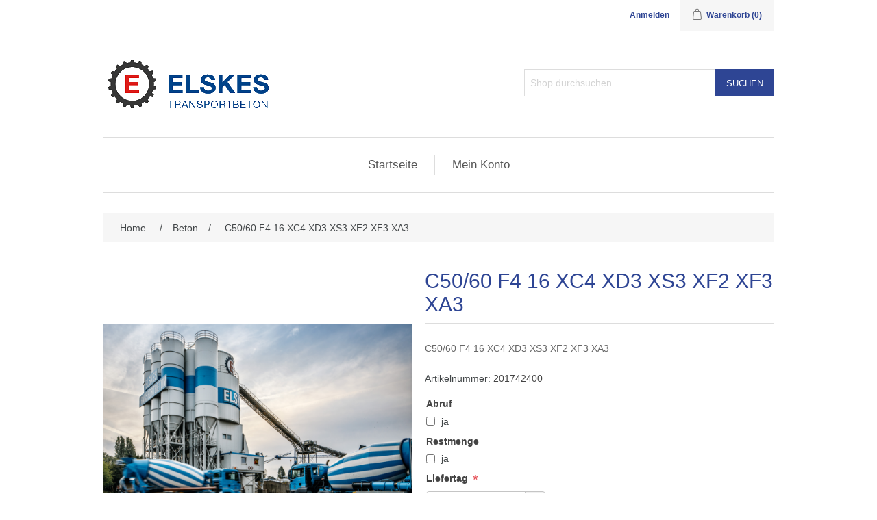

--- FILE ---
content_type: text/html; charset=utf-8
request_url: https://shop.elskes.de/c5060-f4-16-xc4-xd3-xs3-xf2-xf3-xa3-11
body_size: 7520
content:
<!DOCTYPE html><html lang=de dir=ltr class=html-product-details-page><head><title>Transportbeton - Elskes ShopC50/60 F4 16 XC4 XD3 XS3 XF2 XF3 XA3</title><meta charset=UTF-8><meta name=description content="C50/60 F4 16 XC4 XD3 XS3 XF2 XF3 XA3"><meta name=keywords content="Elskes,Transportbeton,Betonfertigteile,Produktentwicklung und betontechnologische Services"><meta name=generator content=nopCommerce><meta name=viewport content="width=device-width, initial-scale=1"><link rel=stylesheet href="/css/Product.Head.styles.css?v=iN_iWGk43tSn9AYxl2vLEu2ZQQg"><link rel="shortcut icon" href=/icons/icons_0/favicon-2.ico><body><input name=__RequestVerificationToken type=hidden value=CfDJ8AcDDxYM2TRElJcge0-yNzXbCdzwbV-P-5qU_Xr5EoqJtTzFuyXQ0SUCGoy0_pqEeG6v8YiQp1mvMQ74q7TvI7cOiZjZIutm4FU4d9mqOgmkG0Iy2GbMJ8It6awNoE9gq0yZtMWJnIis97PziSJyd6I><div class=ajax-loading-block-window style=display:none></div><div id=dialog-notifications-success title=Benachrichtigung style=display:none></div><div id=dialog-notifications-error title=Fehler style=display:none></div><div id=dialog-notifications-warning title=Warnung style=display:none></div><div id=bar-notification class=bar-notification-container data-close=Schließen></div><!--[if lte IE 8]><div style=clear:both;height:59px;text-align:center;position:relative><a href=http://www.microsoft.com/windows/internet-explorer/default.aspx target=_blank> <img src=/Themes/DefaultClean/Content/images/ie_warning.jpg height=42 width=820 alt="You are using an outdated browser. For a faster, safer browsing experience, upgrade for free today."> </a></div><![endif]--><div class=master-wrapper-page><div class=header><div class=header-upper><div class=header-selectors-wrapper></div><div class=header-links-wrapper><div class=header-links><ul><li><a href=/login class=ico-login>Anmelden</a><li id=topcartlink><a href=/cart class=ico-cart> <span class=cart-label>Warenkorb</span> <span class=cart-qty>(0)</span> </a></ul></div><div id=flyout-cart class=flyout-cart><div class=mini-shopping-cart><div class=count>Sie haben keine Artikel im Warenkorb.</div></div></div></div></div><div class=header-lower><div class=header-logo><a href="/"> <img alt="Elskes Shop" src=https://shop.elskes.de/images/thumbs/0010120.png> </a></div><div class="search-box store-search-box"><form method=get id=small-search-box-form action=/search><input type=text class=search-box-text id=small-searchterms autocomplete=off name=q placeholder="Shop durchsuchen" aria-label="Shop durchsuchen"> <button type=submit class="button-1 search-box-button">Suchen</button></form></div></div></div><div class=header-menu><ul class="top-menu notmobile"><li><a href="/">Startseite</a><li><a href=/customer/info>Mein Konto</a></ul><div class=menu-toggle>Menu</div><ul class="top-menu mobile"><li><a href="/">Startseite</a><li><a href=/customer/info>Mein Konto</a></ul></div><div class=master-wrapper-content><div class=master-column-wrapper><div class=breadcrumb><ul itemscope itemtype=http://schema.org/BreadcrumbList><li><span> <a href="/"> <span>Home</span> </a> </span> <span class=delimiter>/</span><li itemprop=itemListElement itemscope itemtype=http://schema.org/ListItem><a href=/beton-2 itemprop=item> <span itemprop=name>Beton</span> </a> <span class=delimiter>/</span><meta itemprop=position content=1><li itemprop=itemListElement itemscope itemtype=http://schema.org/ListItem><strong class=current-item itemprop=name>C50/60 F4 16 XC4 XD3 XS3 XF2 XF3 XA3</strong> <span itemprop=item itemscope itemtype=http://schema.org/Thing id=/c5060-f4-16-xc4-xd3-xs3-xf2-xf3-xa3-11> </span><meta itemprop=position content=2></ul></div><div class=center-1><div class="page product-details-page"><div class=page-body><form method=post id=product-details-form action=/c5060-f4-16-xc4-xd3-xs3-xf2-xf3-xa3-11><div itemscope itemtype=http://schema.org/Product data-productid=6727><div class=product-essential><div class=gallery><div class=picture><img alt="Bild von C50/60 F4 16 XC4 XD3 XS3 XF2 XF3 XA3" src=https://shop.elskes.de/images/thumbs/0011059_template-beton_550.png title="Bild von C50/60 F4 16 XC4 XD3 XS3 XF2 XF3 XA3" id=main-product-img-6727></div></div><div class=overview><div class=product-name><h1 itemprop=name>C50/60 F4 16 XC4 XD3 XS3 XF2 XF3 XA3</h1></div><div class=short-description>C50/60 F4 16 XC4 XD3 XS3 XF2 XF3 XA3</div><div class=additional-details><div class=sku><span class=label>Artikelnummer:</span> <span class=value itemprop=sku id=sku-6727>201742400</span> &nbsp;&nbsp;</div><a class=reset-dialog href=#attribute-reset-dialog></a><div id=attribute-reset-dialog class=mfp-hide style=position:absolute;background:#fff;width:40%;margin-top:25%;left:30%><div><div class="ui-dialog-titlebar dischargingtype-warning-dialog-titlebar ui-widget-header ui-helper-clearfix ui-draggable-handle" style=border:0><span class=ui-dialog-title>Warnung</span></div><div class="page-body ui-dialog-content dischargingtype-warning-dialog-content ui-widget-content"></div><div class=overview style=margin:0><div class=ui-dialog-buttonset style=float:right;padding:10px><button type=button class="ui-button ui-corner-all ui-widget" onclick=$.magnificPopup.close()>OK</button></div></div></div></div></div><div class=attributes><dl><dt id=product_attribute_label_32697><label class=text-prompt> Abruf </label><dd id=product_attribute_input_32697><ul class=option-list><li><input id=product_attribute_32697_56329 type=checkbox name=product_attribute_32697 value=56329> <label for=product_attribute_32697_56329>ja</label></ul><dt id=product_attribute_label_24060><label class=text-prompt> Restmenge </label><dd id=product_attribute_input_24060><ul class=option-list><li><input id=product_attribute_24060_93688 type=checkbox name=product_attribute_24060 value=93688> <label for=product_attribute_24060_93688>ja</label></ul><dt id=product_attribute_label_24061><label class=text-prompt> Liefertag </label> <span class=required>*</span><dd id=product_attribute_input_24061><input id=product_attribute_24061 name=product_attribute_24061 value=05.01.2026><dt id=product_attribute_label_24062><label class=text-prompt> Lieferzeit </label> <span class=required>*</span><dd id=product_attribute_input_24062><input id=product_attribute_24062 name=product_attribute_24062 value=00:00><dt id=product_attribute_label_38631><label class=text-prompt> Bauteil </label> <span class=required>*</span><dd id=product_attribute_input_38631><select style=width:175px name=product_attribute_38631 id=product_attribute_38631 class=product_80><option value=""><option value=59710 dsa-int=0>keins<option value=62288 dsa-int=1>Fundament<option value=64866 dsa-int=2>Decke<option value=67444 dsa-int=3>Bodenplatte<option value=70022 dsa-int=4>Wand<option value=72600 dsa-int=5>S&#xE4;ule<option value=75178 dsa-int=6>Treppe<option value=77756 dsa-int=7>Ringbalken<option value=80334 dsa-int=8>Sauberkeitsschicht</select><dt id=product_attribute_label_24064><label class=text-prompt> Abladeart </label> <span class=required>*</span><dd id=product_attribute_input_24064><input type=hidden name=dischargingtype-warning id=dischargingtype-warning><div id=dischargingtype-warning-dialog><p>Möchten Sie eine Pumpe mieten?</div><div id=pumporder-warning-dialog><p>Bitte überprüfen Sie die Abladeart und die Entleergeschwindigkeit</div><ul class=option-list><li><input id=product_attribute_24064_43073 type=radio name=product_attribute_24064 value=43073> <label for=product_attribute_24064_43073>Autokran</label><li><input id=product_attribute_24064_43074 type=radio name=product_attribute_24064 value=43074> <label for=product_attribute_24064_43074>Kran</label><li><input id=product_attribute_24064_43075 type=radio name=product_attribute_24064 value=43075> <label for=product_attribute_24064_43075>Pumpe</label><li><input id=product_attribute_24064_43076 type=radio name=product_attribute_24064 value=43076> <label for=product_attribute_24064_43076>Rohr</label><li><input id=product_attribute_24064_43077 type=radio name=product_attribute_24064 value=43077> <label for=product_attribute_24064_43077>Rutsche ausdrehen</label><li><input id=product_attribute_24064_43078 type=radio name=product_attribute_24064 value=43078> <label for=product_attribute_24064_43078>Saniermobil</label><li><input id=product_attribute_24064_43079 type=radio name=product_attribute_24064 value=43079> <label for=product_attribute_24064_43079>Schubkarre</label></ul><dt id=product_attribute_label_24063><label class=text-prompt> Entleergeschw. [m&#xB3;/Std.] </label> <span class=required>*</span><dd id=product_attribute_input_24063><input id=product_attribute_24063 type=number name=product_attribute_24063><dt id=product_attribute_label_38632><label class=text-prompt> Auftragbemerkung </label><dd id=product_attribute_input_38632><input name=product_attribute_38632 type=text style=width:90% class=textbox id=product_attribute_38632><dt id=product_attribute_label_38633><label class=text-prompt> Ihre Bestellnummer </label><dd id=product_attribute_input_38633><input name=product_attribute_38633 type=text style=width:90% class=textbox id=product_attribute_38633><dt id=product_attribute_label_38634><label class=text-prompt> Baustellenbesonderheit </label><dd id=product_attribute_input_38634><input name=product_attribute_38634 type=text style=width:90% class=textbox id=product_attribute_38634></dl></div><div class=attributes><label style=font-weight:bold>Pumpe mieten</label> <input type=checkbox id=dsa_ispreorderpumpchecked name=dsa_ispreorderpumpchecked value=true onclick=selectPumpOrder()></div><div class=attributes><div id=pumplistcontainer style=display:none><select name=dsa_preorderpump id=dsa_preorderpump></select></div></div><input type=hidden name=dsa_parent_order_item_id value=0> <input type=hidden id=dsa_pump_forbidden_pump_exist name=dsa_pump_forbidden_pump_exist value=0> <input type=hidden id=dsa_attr_error_message><div class=overview-buttons><div class=compare-products><button type=button class="button-2 add-to-compare-list-button" onclick="return AjaxCart.addproducttocomparelist(&#34;/compareproducts/add/6727&#34;),!1">Vergleichen</button></div></div></div></div><div class=product-collateral><div class=product-specs-box><div class=title><strong>Produktspezifikation</strong></div><div class=table-wrapper><table class=data-table><thead><tr class=hidden-row><th width=25%><span>Attributbezeichnung</span><th><span>Attributwert</span><tbody><tr class=odd><td class=spec-name>Expositionsklasse<td class=spec-value>XC4 XD3 XS3 XF2 XF3 XA3<tr class=even><td class=spec-name>Festigkeitsklasse<td class=spec-value>C50/60<tr class=odd><td class=spec-name>Konsistenz<td class=spec-value>F4<tr class=even><td class=spec-name>Korngr&#xF6;&#xDF;e<td class=spec-value>16<tr class=odd><td class=spec-name>Festigkeitsentwicklung<td class=spec-value>mittel</table></div></div></div></div><input name=__RequestVerificationToken type=hidden value=CfDJ8AcDDxYM2TRElJcge0-yNzXbCdzwbV-P-5qU_Xr5EoqJtTzFuyXQ0SUCGoy0_pqEeG6v8YiQp1mvMQ74q7TvI7cOiZjZIutm4FU4d9mqOgmkG0Iy2GbMJ8It6awNoE9gq0yZtMWJnIis97PziSJyd6I></form></div></div></div></div></div><style>.footer-block{width:280px}.googleplay>a{display:block;width:100px;height:31px;background:url('/Plugins/DSA.Footer/Theme/Content/Images/google_playstore.png') no-repeat;font-size:0}@media all and (min-width:769px){.footer-block .list .googleplay a{display:block;padding:0}}</style><div class=footer><div class=footer-upper><div class="footer-block information"><div class=title><strong>Information</strong></div><ul class=list><li><a href=/privacy-notice>Datenschutzerkl&#xE4;rung</a><li><a href=/conditions-of-use>AGB</a><li><a href=/impressum>Impressum</a></ul></div><div class="footer-block customer-service"><div class=title><strong>Hilfe & Service</strong></div><ul class=list><li><a href=/search>Suchen</a></ul></div><div class="footer-block my-account"><div class=title><strong>Mein Konto</strong></div><ul class=list><li><a href=/customer/info>Mein Konto</a><li><a href=/orders/myorder>Aufträge</a><li><a href=/customer/addresses>Adressen</a></ul></div></div><div class=footer-lower><div class=footer-info><span class=footer-disclaimer>Copyright &copy; 2026 Elskes Shop. Alle Rechte vorbehalten.</span></div><div class=footer-powered-by>Powered by <a href="https://www.nopcommerce.com/">nopCommerce</a></div></div></div></div><script src="/js/Product.Footer.scripts.js?v=bmrNU1sbs4wUgLuwl4RoOVheQxw"></script><script src="/Plugins/DSABetoSys.Core/Theme/Content/js/change.article.js?v=aVlP3JCV8P-XdVRqtNIQqVZ58CA"></script><script src="/lib_npm/jquery-validation/jquery.validate.min.js?v=G7u4AqxVeQcFrm7X7GmFQZqERtE"></script><script src="/lib_npm/magnific-popup/jquery.magnific-popup.min.js?v=YuOR46wnkb8PnqNV7ZyYKshLCWY"></script><script src="/lib_npm/jquery-ui-dist/jquery-ui.min.js?v=qLhr1MkMbnTzvFrWocUwwJCmJPA"></script><script>$(document).ready(function(){ChangeArticlaManager.init("/dsaarticle/list/6727/0/0?%id%");var n=$("#dsa_attr_error_message").val();n&&displayBarNotification(n,"error",0);$(".reset-dialog").magnificPopup({type:"inline",midClick:!0,alignTop:!0,closeOnBgClick:!1})})</script><script>$(document).ready(function(){$("#product_attribute_24061").kendoDatePicker({culture:"de-DE",format:"dd.MM.yyyy"})})</script><script>$(document).ready(function(){$("#product_attribute_24062").kendoTimePicker({format:"HH:mm",dateInput:!0})})</script><script>$(document).ready(function(){showHideDropdownQuantity("product_attribute_38631")})</script><script>$(document).ready(function(){showHideRadioQuantity("product_attribute_24064")})</script><script>$(document).ready(function(){$("#product_attribute_24063").kendoNumericTextBox({culture:"de-DE",spinners:!1,decimals:0,format:"n0"})})</script><script>function showHideDropdownQuantity(n){$("select[name="+n+"] > option").each(function(){$("#"+n+"_"+this.value+"_qty_box").hide()});$("#"+n+"_"+$("select[name="+n+"] > option:selected").val()+"_qty_box").css("display","inline-block")}function showHideRadioQuantity(n){$("input[name="+n+"]:radio").each(function(){$("#"+$(this).attr("id")+"_qty_box").hide()});$("#"+n+"_"+$("input[name="+n+"]:radio:checked").val()+"_qty_box").css("display","inline-block")}function showHideCheckboxQuantity(n){$("#"+n).is(":checked")?$("#"+n+"_qty_box").css("display","inline-block"):$("#"+n+"_qty_box").hide()}function dependencyValueChange(n){var t=!1;$(".dependency_item").each(function(){$(this).val()&&parseInt($(this).val())>0&&(t=!0)});n||$(".product_90").val(0);t?$('.product_90 option[dsa-int="0"]').attr("disabled","disabled"):$('.product_90 option[dsa-int="0"]').removeAttr("disabled")}dependencyValueChange(!0)</script><script>function attribute_change_handler_6727(){$.ajax({cache:!1,url:"/dsashoppingcart/productdetails_attributechange?productId=6727&validateAttributeConditions=True&loadPicture=True",data:$("#product-details-form").serialize(),type:"post",success:function(n){var t;if(n.price&&$(".price-value-6727").text(n.price),n.sku?$("#sku-6727").text(n.sku).parent(".sku").show():$("#sku-6727").parent(".sku").hide(),n.mpn?$("#mpn-6727").text(n.mpn).parent(".manufacturer-part-number").show():$("#mpn-6727").parent(".manufacturer-part-number").hide(),n.gtin?$("#gtin-6727").text(n.gtin).parent(".gtin").show():$("#gtin-6727").parent(".gtin").hide(),n.stockAvailability&&$("#stock-availability-value-6727").text(n.stockAvailability),n.enabledattributemappingids)for(t=0;t<n.enabledattributemappingids.length;t++)$("#product_attribute_label_"+n.enabledattributemappingids[t]).show(),$("#product_attribute_input_"+n.enabledattributemappingids[t]).show();if(n.disabledattributemappingids)for(t=0;t<n.disabledattributemappingids.length;t++)$("input[name='product_attribute_"+n.disabledattributemappingids[t]+"']").prop("disabled",!0);if(n.pictureDefaultSizeUrl&&$("#main-product-img-6727").attr("src",n.pictureDefaultSizeUrl),n.pictureFullSizeUrl&&$("#main-product-img-lightbox-anchor-6727").attr("href",n.pictureFullSizeUrl),n.autosetvalues)for(t=0;t<n.autosetvalues.length;t++)$("#product_attribute_"+n.autosetvalues[t].Key).val(n.autosetvalues[t].Value),$("#product_attribute_"+n.autosetvalues[t].Key).blur();n.showPumpeOrderWarning&&!$("#addtocart_6727_UpdatedShoppingCartItemId").val()?$("#dischargingtype-warning").val("Möchten Sie eine Pumpe mieten?"):$("#dischargingtype-warning").val("");n.message&&alert(n.message);$.event.trigger({type:"product_attributes_changed",changedData:n})}})}$(document).ready(function(){attribute_change_handler_6727();$("#product_attribute_32697_56329").click(function(){attribute_change_handler_6727()});$("#product_attribute_24060_93688").click(function(){attribute_change_handler_6727()});$("#product_attribute_38631").change(function(){attribute_change_handler_6727()});$("#product_attribute_24064_43073").click(function(){attribute_change_handler_6727()});$("#product_attribute_24064_43074").click(function(){attribute_change_handler_6727()});$("#product_attribute_24064_43075").click(function(){attribute_change_handler_6727()});$("#product_attribute_24064_43076").click(function(){attribute_change_handler_6727()});$("#product_attribute_24064_43077").click(function(){attribute_change_handler_6727()});$("#product_attribute_24064_43078").click(function(){attribute_change_handler_6727()});$("#product_attribute_24064_43079").click(function(){attribute_change_handler_6727()})})</script><script>function _success_loadpumps(n){$("#pumplistcontainer").html(n)}function ajaxFailure_loadpump(n){console.log(n);console.log("load pump list failed")}function selectPumpOrder(){$("#dsa_ispreorderpumpchecked").is(":checked")?($.ajax({cache:!1,url:"/DSAShoppingCart/LoadPumpList?preSelectId=0",data:addAntiForgeryToken({}),type:"post",success:_success_loadpumps,error:ajaxFailure_loadpump}),$("#pumplistcontainer").show(),$("#weekly-order-button").hide()):($("#pumplistcontainer").hide(),$("#weekly-order-button").show())}$(document).ready(function(){setTimeout(function(){selectPumpOrder()},500)})</script><script>$(document).ready(function(){window.name="nop.webshop"})</script><script>$(document).ready(function(){localStorage.removeItem("webchat_userID")})</script><script>$(document).ready(function(){$(".header").on("mouseenter","#topcartlink",function(){$("#flyout-cart").addClass("active")});$(".header").on("mouseleave","#topcartlink",function(){$("#flyout-cart").removeClass("active")});$(".header").on("mouseenter","#flyout-cart",function(){$("#flyout-cart").addClass("active")});$(".header").on("mouseleave","#flyout-cart",function(){$("#flyout-cart").removeClass("active")})})</script><script>$("#small-search-box-form").on("submit",function(n){$("#small-searchterms").val()==""&&(alert("Suchbegriffe eingeben"),$("#small-searchterms").focus(),n.preventDefault())})</script><script>var localized_data={AjaxCartFailure:"Das Produkt konnte nicht hinzugefügt werden. Bitte aktualisieren Sie die Seite und versuchen Sie es noch einmal."};AjaxCart.init(!1,".header-links .cart-qty",".header-links .wishlist-qty","#flyout-cart",localized_data)</script><script>$(document).ready(function(){$(".menu-toggle").on("click",function(){$(this).siblings(".top-menu.mobile").slideToggle("slow")});$(".top-menu.mobile .sublist-toggle").on("click",function(){$(this).siblings(".sublist").slideToggle("slow")})})</script><script>$(document).ready(function(){$(".footer-block .title").on("click",function(){var n=window,t="inner",i;"innerWidth"in window||(t="client",n=document.documentElement||document.body);i={width:n[t+"Width"],height:n[t+"Height"]};i.width<769&&$(this).siblings(".list").slideToggle("slow")})})</script><script>$(document).ready(function(){$(".block .title").on("click",function(){var n=window,t="inner",i;"innerWidth"in window||(t="client",n=document.documentElement||document.body);i={width:n[t+"Width"],height:n[t+"Height"]};i.width<1001&&$(this).siblings(".listbox").slideToggle("slow")})})</script>

--- FILE ---
content_type: text/javascript; charset=UTF-8
request_url: https://shop.elskes.de/Plugins/DSABetoSys.Core/Theme/Content/js/change.article.js?v=aVlP3JCV8P-XdVRqtNIQqVZ58CA
body_size: 1073
content:
var ChangeArticlaManager={cacheValues:[],_getValueFromFormArray:function(n,t){for(var i=0;i<n.length;i++)if(n[i].name===t)return n[i].value;return""},cacheAticleVals:function(n){var r,i,t,u,f,e,o;for(console.log(n),ChangeArticlaManager.cacheValues=[],r=$("#product-details-form").serializeArray(),i=$(".article-cache"),t=0;t<i.length;t++)$(i[t]).is(":checkbox")?(u=$(i[t]).attr("name"),f=ChangeArticlaManager._getValueFromFormArray(r,u),f?ChangeArticlaManager.cacheValues.push(!0):ChangeArticlaManager.cacheValues.push(!1)):$(i[t]).is("input")&&(e=$(i[t]).attr("name"),o=ChangeArticlaManager._getValueFromFormArray(r,e),ChangeArticlaManager.cacheValues.push(o));localStorage.setItem("change_cache_"+n,ChangeArticlaManager.cacheValues)},restoreCacheToElement:function(n){var r,u,i,t;if(console.log("restore_"+n),r=localStorage.getItem("change_cache_"+n),r)for(u=r.split(","),i=$(".article-cache"),t=0;t<i.length;t++)$(i[t]).is(":checkbox")?u[t]==="true"&&$(i[t]).attr("checked","checked"):$(i[t]).is(":radio")||$(i[t]).is("input")&&$(i[t]).val(u[t])},init:function(n){$(".dsa-change-article").magnificPopup({type:"iframe",alignTop:!0,overflowY:"scroll",iframe:{patterns:{dsa_parameter:{index:"%id%",id:function(){return $("#product-details-form").serialize()},src:n}}}});$(document).keyup(function(n){switch(n.keyCode){case 119:$(".dsa-change-article").click()}})},select_article:function(n,t,i){var r=document.createElement("form"),u,f,e;r.style="display:none;";r.method="post";r.action=t;r.target="_parent";u=document.createElement("input");u.type="hidden";u.name="oldproductId";u.value=n;r.appendChild(u);f=document.createElement("input");f.type="hidden";f.name="dsaparameters";f.value=i;r.appendChild(f);e=document.getElementById("dsa_iframe_form_body");e.appendChild(r);r.submit();e.removeChild(r);$(".ajax-loading-block-window").show()}}